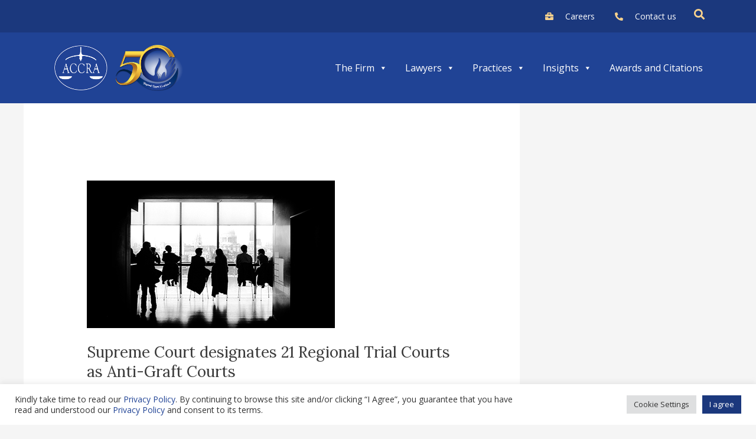

--- FILE ---
content_type: text/css
request_url: https://accralaw.com/wp-content/uploads/elementor/css/post-7.css?ver=1767856915
body_size: 327
content:
.elementor-kit-7{--e-global-color-primary:#204395;--e-global-color-secondary:#204395;--e-global-color-text:#204395;--e-global-color-accent:#204395;--e-global-color-43fb700:#204395;--e-global-color-4011c36:#1B387D;--e-global-color-f2c8897:#FFFFFF;--e-global-color-4b12c2f:#000000;--e-global-color-b63bf05:#F9D28D;--e-global-color-4586763:#088A8A;--e-global-color-beecb4b:#EAEAE8;--e-global-color-ff3374f:#BBBDBF;--e-global-color-5c91aef:#231F20;--e-global-color-dc9a9d2:#EDE5D7;--e-global-typography-primary-font-family:"Roboto";--e-global-typography-primary-font-weight:600;--e-global-typography-secondary-font-family:"Roboto Slab";--e-global-typography-secondary-font-weight:400;--e-global-typography-text-font-family:"Roboto";--e-global-typography-text-font-weight:400;--e-global-typography-accent-font-family:"Roboto";--e-global-typography-accent-font-weight:500;--e-page-transition-entrance-animation:e-page-transition-fade-out;--e-page-transition-exit-animation:e-page-transition-fade-in;--e-page-transition-animation-duration:650ms;--e-preloader-animation-duration:1500ms;--e-preloader-delay:700ms;--e-preloader-color:var( --e-global-color-beecb4b );--e-preloader-size:40px;}.elementor-kit-7 e-page-transition{background-color:var( --e-global-color-43fb700 );}.elementor-section.elementor-section-boxed > .elementor-container{max-width:1140px;}.e-con{--container-max-width:1140px;}.elementor-widget:not(:last-child){--kit-widget-spacing:20px;}.elementor-element{--widgets-spacing:20px 20px;--widgets-spacing-row:20px;--widgets-spacing-column:20px;}{}h1.entry-title{display:var(--page-title-display);}@media(max-width:1024px){.elementor-section.elementor-section-boxed > .elementor-container{max-width:1024px;}.e-con{--container-max-width:1024px;}}@media(max-width:767px){.elementor-section.elementor-section-boxed > .elementor-container{max-width:767px;}.e-con{--container-max-width:767px;}}

--- FILE ---
content_type: text/css
request_url: https://accralaw.com/wp-content/uploads/elementor/css/post-10801.css?ver=1767856915
body_size: 364
content:
.elementor-widget-nav-menu .elementor-nav-menu--main .elementor-item{color:var( --e-global-color-text );fill:var( --e-global-color-text );}.elementor-widget-nav-menu .elementor-nav-menu--main .elementor-item:hover,
					.elementor-widget-nav-menu .elementor-nav-menu--main .elementor-item.elementor-item-active,
					.elementor-widget-nav-menu .elementor-nav-menu--main .elementor-item.highlighted,
					.elementor-widget-nav-menu .elementor-nav-menu--main .elementor-item:focus{color:var( --e-global-color-accent );fill:var( --e-global-color-accent );}.elementor-widget-nav-menu .elementor-nav-menu--main:not(.e--pointer-framed) .elementor-item:before,
					.elementor-widget-nav-menu .elementor-nav-menu--main:not(.e--pointer-framed) .elementor-item:after{background-color:var( --e-global-color-accent );}.elementor-widget-nav-menu .e--pointer-framed .elementor-item:before,
					.elementor-widget-nav-menu .e--pointer-framed .elementor-item:after{border-color:var( --e-global-color-accent );}.elementor-widget-nav-menu{--e-nav-menu-divider-color:var( --e-global-color-text );}.elementor-10801 .elementor-element.elementor-element-67c3056{padding:0px 20px 0px 0px;border-style:solid;border-width:0px 1px 0px 0px;border-color:var( --e-global-color-primary );border-radius:0px 0px 0px 0px;--e-nav-menu-horizontal-menu-item-margin:calc( 10px / 2 );}.elementor-10801 .elementor-element.elementor-element-67c3056 .elementor-nav-menu .elementor-item{font-size:16px;line-height:1.4em;}.elementor-10801 .elementor-element.elementor-element-67c3056 .elementor-nav-menu--main .elementor-item{color:var( --e-global-color-primary );fill:var( --e-global-color-primary );padding-left:0px;padding-right:0px;padding-top:0px;padding-bottom:0px;}.elementor-10801 .elementor-element.elementor-element-67c3056 .elementor-nav-menu--main .elementor-item:hover,
					.elementor-10801 .elementor-element.elementor-element-67c3056 .elementor-nav-menu--main .elementor-item.elementor-item-active,
					.elementor-10801 .elementor-element.elementor-element-67c3056 .elementor-nav-menu--main .elementor-item.highlighted,
					.elementor-10801 .elementor-element.elementor-element-67c3056 .elementor-nav-menu--main .elementor-item:focus{color:var( --e-global-color-primary );fill:var( --e-global-color-primary );}.elementor-10801 .elementor-element.elementor-element-67c3056 .elementor-nav-menu--main:not(.e--pointer-framed) .elementor-item:before,
					.elementor-10801 .elementor-element.elementor-element-67c3056 .elementor-nav-menu--main:not(.e--pointer-framed) .elementor-item:after{background-color:var( --e-global-color-4011c36 );}.elementor-10801 .elementor-element.elementor-element-67c3056 .e--pointer-framed .elementor-item:before,
					.elementor-10801 .elementor-element.elementor-element-67c3056 .e--pointer-framed .elementor-item:after{border-color:var( --e-global-color-4011c36 );}.elementor-10801 .elementor-element.elementor-element-67c3056 .elementor-nav-menu--main .elementor-item.elementor-item-active{color:var( --e-global-color-4011c36 );}.elementor-10801 .elementor-element.elementor-element-67c3056 .elementor-nav-menu--main:not(.e--pointer-framed) .elementor-item.elementor-item-active:before,
					.elementor-10801 .elementor-element.elementor-element-67c3056 .elementor-nav-menu--main:not(.e--pointer-framed) .elementor-item.elementor-item-active:after{background-color:var( --e-global-color-4011c36 );}.elementor-10801 .elementor-element.elementor-element-67c3056 .e--pointer-framed .elementor-item.elementor-item-active:before,
					.elementor-10801 .elementor-element.elementor-element-67c3056 .e--pointer-framed .elementor-item.elementor-item-active:after{border-color:var( --e-global-color-4011c36 );}.elementor-10801 .elementor-element.elementor-element-67c3056 .e--pointer-framed .elementor-item:before{border-width:0px;}.elementor-10801 .elementor-element.elementor-element-67c3056 .e--pointer-framed.e--animation-draw .elementor-item:before{border-width:0 0 0px 0px;}.elementor-10801 .elementor-element.elementor-element-67c3056 .e--pointer-framed.e--animation-draw .elementor-item:after{border-width:0px 0px 0 0;}.elementor-10801 .elementor-element.elementor-element-67c3056 .e--pointer-framed.e--animation-corners .elementor-item:before{border-width:0px 0 0 0px;}.elementor-10801 .elementor-element.elementor-element-67c3056 .e--pointer-framed.e--animation-corners .elementor-item:after{border-width:0 0px 0px 0;}.elementor-10801 .elementor-element.elementor-element-67c3056 .e--pointer-underline .elementor-item:after,
					 .elementor-10801 .elementor-element.elementor-element-67c3056 .e--pointer-overline .elementor-item:before,
					 .elementor-10801 .elementor-element.elementor-element-67c3056 .e--pointer-double-line .elementor-item:before,
					 .elementor-10801 .elementor-element.elementor-element-67c3056 .e--pointer-double-line .elementor-item:after{height:0px;}.elementor-10801 .elementor-element.elementor-element-67c3056 .elementor-nav-menu--main:not(.elementor-nav-menu--layout-horizontal) .elementor-nav-menu > li:not(:last-child){margin-bottom:10px;}

--- FILE ---
content_type: text/css
request_url: https://accralaw.com/wp-content/uploads/elementor/css/post-10822.css?ver=1767856915
body_size: 368
content:
.elementor-widget-nav-menu .elementor-nav-menu--main .elementor-item{color:var( --e-global-color-text );fill:var( --e-global-color-text );}.elementor-widget-nav-menu .elementor-nav-menu--main .elementor-item:hover,
					.elementor-widget-nav-menu .elementor-nav-menu--main .elementor-item.elementor-item-active,
					.elementor-widget-nav-menu .elementor-nav-menu--main .elementor-item.highlighted,
					.elementor-widget-nav-menu .elementor-nav-menu--main .elementor-item:focus{color:var( --e-global-color-accent );fill:var( --e-global-color-accent );}.elementor-widget-nav-menu .elementor-nav-menu--main:not(.e--pointer-framed) .elementor-item:before,
					.elementor-widget-nav-menu .elementor-nav-menu--main:not(.e--pointer-framed) .elementor-item:after{background-color:var( --e-global-color-accent );}.elementor-widget-nav-menu .e--pointer-framed .elementor-item:before,
					.elementor-widget-nav-menu .e--pointer-framed .elementor-item:after{border-color:var( --e-global-color-accent );}.elementor-widget-nav-menu{--e-nav-menu-divider-color:var( --e-global-color-text );}.elementor-10822 .elementor-element.elementor-element-aec7421{margin:0px 0px calc(var(--kit-widget-spacing, 0px) + 0px) 0px;padding:0px 0px 0px 0px;border-radius:0px 0px 0px 0px;--e-nav-menu-horizontal-menu-item-margin:calc( 10px / 2 );}.elementor-10822 .elementor-element.elementor-element-aec7421 .elementor-nav-menu .elementor-item{font-size:16px;line-height:1.4em;}.elementor-10822 .elementor-element.elementor-element-aec7421 .elementor-nav-menu--main .elementor-item{color:var( --e-global-color-primary );fill:var( --e-global-color-primary );padding-left:0px;padding-right:0px;padding-top:0px;padding-bottom:0px;}.elementor-10822 .elementor-element.elementor-element-aec7421 .elementor-nav-menu--main .elementor-item:hover,
					.elementor-10822 .elementor-element.elementor-element-aec7421 .elementor-nav-menu--main .elementor-item.elementor-item-active,
					.elementor-10822 .elementor-element.elementor-element-aec7421 .elementor-nav-menu--main .elementor-item.highlighted,
					.elementor-10822 .elementor-element.elementor-element-aec7421 .elementor-nav-menu--main .elementor-item:focus{color:var( --e-global-color-primary );fill:var( --e-global-color-primary );}.elementor-10822 .elementor-element.elementor-element-aec7421 .elementor-nav-menu--main:not(.e--pointer-framed) .elementor-item:before,
					.elementor-10822 .elementor-element.elementor-element-aec7421 .elementor-nav-menu--main:not(.e--pointer-framed) .elementor-item:after{background-color:var( --e-global-color-4011c36 );}.elementor-10822 .elementor-element.elementor-element-aec7421 .e--pointer-framed .elementor-item:before,
					.elementor-10822 .elementor-element.elementor-element-aec7421 .e--pointer-framed .elementor-item:after{border-color:var( --e-global-color-4011c36 );}.elementor-10822 .elementor-element.elementor-element-aec7421 .elementor-nav-menu--main .elementor-item.elementor-item-active{color:var( --e-global-color-4011c36 );}.elementor-10822 .elementor-element.elementor-element-aec7421 .elementor-nav-menu--main:not(.e--pointer-framed) .elementor-item.elementor-item-active:before,
					.elementor-10822 .elementor-element.elementor-element-aec7421 .elementor-nav-menu--main:not(.e--pointer-framed) .elementor-item.elementor-item-active:after{background-color:var( --e-global-color-4011c36 );}.elementor-10822 .elementor-element.elementor-element-aec7421 .e--pointer-framed .elementor-item.elementor-item-active:before,
					.elementor-10822 .elementor-element.elementor-element-aec7421 .e--pointer-framed .elementor-item.elementor-item-active:after{border-color:var( --e-global-color-4011c36 );}.elementor-10822 .elementor-element.elementor-element-aec7421 .e--pointer-framed .elementor-item:before{border-width:0px;}.elementor-10822 .elementor-element.elementor-element-aec7421 .e--pointer-framed.e--animation-draw .elementor-item:before{border-width:0 0 0px 0px;}.elementor-10822 .elementor-element.elementor-element-aec7421 .e--pointer-framed.e--animation-draw .elementor-item:after{border-width:0px 0px 0 0;}.elementor-10822 .elementor-element.elementor-element-aec7421 .e--pointer-framed.e--animation-corners .elementor-item:before{border-width:0px 0 0 0px;}.elementor-10822 .elementor-element.elementor-element-aec7421 .e--pointer-framed.e--animation-corners .elementor-item:after{border-width:0 0px 0px 0;}.elementor-10822 .elementor-element.elementor-element-aec7421 .e--pointer-underline .elementor-item:after,
					 .elementor-10822 .elementor-element.elementor-element-aec7421 .e--pointer-overline .elementor-item:before,
					 .elementor-10822 .elementor-element.elementor-element-aec7421 .e--pointer-double-line .elementor-item:before,
					 .elementor-10822 .elementor-element.elementor-element-aec7421 .e--pointer-double-line .elementor-item:after{height:0px;}.elementor-10822 .elementor-element.elementor-element-aec7421 .elementor-nav-menu--main:not(.elementor-nav-menu--layout-horizontal) .elementor-nav-menu > li:not(:last-child){margin-bottom:10px;}

--- FILE ---
content_type: text/css
request_url: https://accralaw.com/wp-content/uploads/elementor/css/post-11389.css?ver=1767856915
body_size: 352
content:
.elementor-widget-nav-menu .elementor-nav-menu--main .elementor-item{color:var( --e-global-color-text );fill:var( --e-global-color-text );}.elementor-widget-nav-menu .elementor-nav-menu--main .elementor-item:hover,
					.elementor-widget-nav-menu .elementor-nav-menu--main .elementor-item.elementor-item-active,
					.elementor-widget-nav-menu .elementor-nav-menu--main .elementor-item.highlighted,
					.elementor-widget-nav-menu .elementor-nav-menu--main .elementor-item:focus{color:var( --e-global-color-accent );fill:var( --e-global-color-accent );}.elementor-widget-nav-menu .elementor-nav-menu--main:not(.e--pointer-framed) .elementor-item:before,
					.elementor-widget-nav-menu .elementor-nav-menu--main:not(.e--pointer-framed) .elementor-item:after{background-color:var( --e-global-color-accent );}.elementor-widget-nav-menu .e--pointer-framed .elementor-item:before,
					.elementor-widget-nav-menu .e--pointer-framed .elementor-item:after{border-color:var( --e-global-color-accent );}.elementor-widget-nav-menu{--e-nav-menu-divider-color:var( --e-global-color-text );}.elementor-11389 .elementor-element.elementor-element-bf3c86b{padding:0px 20px 0px 0px;border-radius:0px 0px 0px 0px;--e-nav-menu-horizontal-menu-item-margin:calc( 10px / 2 );}.elementor-11389 .elementor-element.elementor-element-bf3c86b .elementor-nav-menu .elementor-item{font-size:16px;line-height:1.4em;}.elementor-11389 .elementor-element.elementor-element-bf3c86b .elementor-nav-menu--main .elementor-item{color:var( --e-global-color-primary );fill:var( --e-global-color-primary );padding-left:0px;padding-right:0px;padding-top:0px;padding-bottom:0px;}.elementor-11389 .elementor-element.elementor-element-bf3c86b .elementor-nav-menu--main .elementor-item:hover,
					.elementor-11389 .elementor-element.elementor-element-bf3c86b .elementor-nav-menu--main .elementor-item.elementor-item-active,
					.elementor-11389 .elementor-element.elementor-element-bf3c86b .elementor-nav-menu--main .elementor-item.highlighted,
					.elementor-11389 .elementor-element.elementor-element-bf3c86b .elementor-nav-menu--main .elementor-item:focus{color:var( --e-global-color-primary );fill:var( --e-global-color-primary );}.elementor-11389 .elementor-element.elementor-element-bf3c86b .elementor-nav-menu--main:not(.e--pointer-framed) .elementor-item:before,
					.elementor-11389 .elementor-element.elementor-element-bf3c86b .elementor-nav-menu--main:not(.e--pointer-framed) .elementor-item:after{background-color:var( --e-global-color-4011c36 );}.elementor-11389 .elementor-element.elementor-element-bf3c86b .e--pointer-framed .elementor-item:before,
					.elementor-11389 .elementor-element.elementor-element-bf3c86b .e--pointer-framed .elementor-item:after{border-color:var( --e-global-color-4011c36 );}.elementor-11389 .elementor-element.elementor-element-bf3c86b .elementor-nav-menu--main .elementor-item.elementor-item-active{color:var( --e-global-color-4011c36 );}.elementor-11389 .elementor-element.elementor-element-bf3c86b .elementor-nav-menu--main:not(.e--pointer-framed) .elementor-item.elementor-item-active:before,
					.elementor-11389 .elementor-element.elementor-element-bf3c86b .elementor-nav-menu--main:not(.e--pointer-framed) .elementor-item.elementor-item-active:after{background-color:var( --e-global-color-4011c36 );}.elementor-11389 .elementor-element.elementor-element-bf3c86b .e--pointer-framed .elementor-item.elementor-item-active:before,
					.elementor-11389 .elementor-element.elementor-element-bf3c86b .e--pointer-framed .elementor-item.elementor-item-active:after{border-color:var( --e-global-color-4011c36 );}.elementor-11389 .elementor-element.elementor-element-bf3c86b .e--pointer-framed .elementor-item:before{border-width:0px;}.elementor-11389 .elementor-element.elementor-element-bf3c86b .e--pointer-framed.e--animation-draw .elementor-item:before{border-width:0 0 0px 0px;}.elementor-11389 .elementor-element.elementor-element-bf3c86b .e--pointer-framed.e--animation-draw .elementor-item:after{border-width:0px 0px 0 0;}.elementor-11389 .elementor-element.elementor-element-bf3c86b .e--pointer-framed.e--animation-corners .elementor-item:before{border-width:0px 0 0 0px;}.elementor-11389 .elementor-element.elementor-element-bf3c86b .e--pointer-framed.e--animation-corners .elementor-item:after{border-width:0 0px 0px 0;}.elementor-11389 .elementor-element.elementor-element-bf3c86b .e--pointer-underline .elementor-item:after,
					 .elementor-11389 .elementor-element.elementor-element-bf3c86b .e--pointer-overline .elementor-item:before,
					 .elementor-11389 .elementor-element.elementor-element-bf3c86b .e--pointer-double-line .elementor-item:before,
					 .elementor-11389 .elementor-element.elementor-element-bf3c86b .e--pointer-double-line .elementor-item:after{height:0px;}.elementor-11389 .elementor-element.elementor-element-bf3c86b .elementor-nav-menu--main:not(.elementor-nav-menu--layout-horizontal) .elementor-nav-menu > li:not(:last-child){margin-bottom:10px;}

--- FILE ---
content_type: text/css
request_url: https://accralaw.com/wp-content/uploads/elementor/css/post-14087.css?ver=1767856916
body_size: 493
content:
.elementor-14087 .elementor-element.elementor-element-9724518 > .elementor-container > .elementor-column > .elementor-widget-wrap{align-content:center;align-items:center;}.elementor-widget-heading .elementor-heading-title{color:var( --e-global-color-primary );}.elementor-14087 .elementor-element.elementor-element-b57fed5 .elementor-heading-title{color:var( --e-global-color-f2c8897 );}.elementor-widget-search-form .elementor-search-form__input,
					.elementor-widget-search-form .elementor-search-form__icon,
					.elementor-widget-search-form .elementor-lightbox .dialog-lightbox-close-button,
					.elementor-widget-search-form .elementor-lightbox .dialog-lightbox-close-button:hover,
					.elementor-widget-search-form.elementor-search-form--skin-full_screen input[type="search"].elementor-search-form__input{color:var( --e-global-color-text );fill:var( --e-global-color-text );}.elementor-widget-search-form .elementor-search-form__submit{background-color:var( --e-global-color-secondary );}.elementor-14087 .elementor-element.elementor-element-fcb6322 .elementor-search-form__container{min-height:50px;}.elementor-14087 .elementor-element.elementor-element-fcb6322 .elementor-search-form__submit{min-width:50px;--e-search-form-submit-text-color:var( --e-global-color-f2c8897 );background-color:var( --e-global-color-4011c36 );}body:not(.rtl) .elementor-14087 .elementor-element.elementor-element-fcb6322 .elementor-search-form__icon{padding-left:calc(50px / 3);}body.rtl .elementor-14087 .elementor-element.elementor-element-fcb6322 .elementor-search-form__icon{padding-right:calc(50px / 3);}.elementor-14087 .elementor-element.elementor-element-fcb6322 .elementor-search-form__input, .elementor-14087 .elementor-element.elementor-element-fcb6322.elementor-search-form--button-type-text .elementor-search-form__submit{padding-left:calc(50px / 3);padding-right:calc(50px / 3);}.elementor-14087 .elementor-element.elementor-element-fcb6322 .elementor-search-form__input,
					.elementor-14087 .elementor-element.elementor-element-fcb6322 .elementor-search-form__icon,
					.elementor-14087 .elementor-element.elementor-element-fcb6322 .elementor-lightbox .dialog-lightbox-close-button,
					.elementor-14087 .elementor-element.elementor-element-fcb6322 .elementor-lightbox .dialog-lightbox-close-button:hover,
					.elementor-14087 .elementor-element.elementor-element-fcb6322.elementor-search-form--skin-full_screen input[type="search"].elementor-search-form__input{color:var( --e-global-color-5c91aef );fill:var( --e-global-color-5c91aef );}.elementor-14087 .elementor-element.elementor-element-fcb6322:not(.elementor-search-form--skin-full_screen) .elementor-search-form__container{border-radius:3px;}.elementor-14087 .elementor-element.elementor-element-fcb6322.elementor-search-form--skin-full_screen input[type="search"].elementor-search-form__input{border-radius:3px;}#elementor-popup-modal-14087 .dialog-widget-content{animation-duration:0.5s;background-color:var( --e-global-color-primary );box-shadow:2px 8px 23px 3px rgba(0,0,0,0.2);}#elementor-popup-modal-14087{background-color:rgba(0,0,0,.8);justify-content:center;align-items:center;pointer-events:all;}#elementor-popup-modal-14087 .dialog-message{width:100vw;height:100vh;align-items:center;}#elementor-popup-modal-14087 .dialog-close-button{display:flex;font-size:22px;}#elementor-popup-modal-14087 .dialog-close-button i{color:var( --e-global-color-f2c8897 );}#elementor-popup-modal-14087 .dialog-close-button svg{fill:var( --e-global-color-f2c8897 );}

--- FILE ---
content_type: application/javascript
request_url: https://accralaw.com/wp-content/themes/accra-2022/library/js/scripts.js?ver=6.9
body_size: -10
content:
/*
 * Put all your regular jQuery in here.
*/
// as the page loads, call these scripts
jQuery(document).ready(function($) {

  $(document).on('facetwp-loaded', function() {
      $(".facetwp-search").addClass("form-control");
      $(".site-filter-wrapper .facetwp-type-dropdown select").dropdown();
      $(".ui.dropdown").removeClass("facetwp-dropdown");
      $(".ui.dropdown").addClass("form-control");
      $(".ui.dropdown select").addClass("facetwp-dropdown");    
  });
    
}); /* end of as page load scripts */